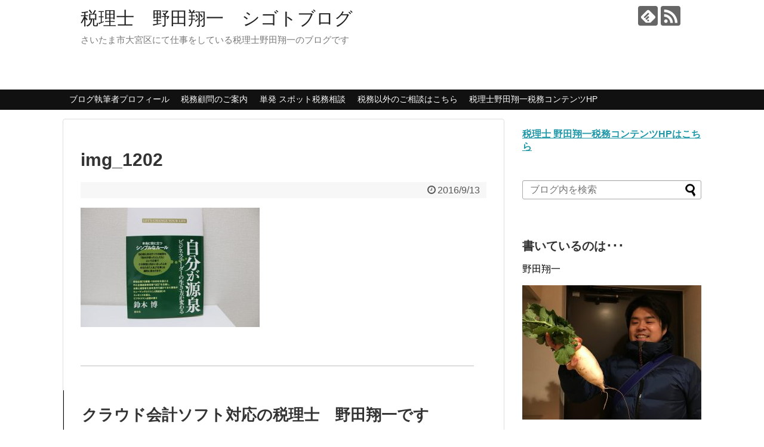

--- FILE ---
content_type: text/html; charset=UTF-8
request_url: https://zeirishi-noda-blog.com/the-reason/img_1202/
body_size: 9456
content:
<!DOCTYPE html><html dir="ltr" lang="ja" prefix="og: https://ogp.me/ns#"><head><meta charset="UTF-8"><meta name="viewport" content="width=1280, maximum-scale=1, user-scalable=yes"><link rel="alternate" type="application/rss+xml" title="税理士　野田翔一　シゴトブログ RSS Feed" href="https://zeirishi-noda-blog.com/feed/" /><link rel="pingback" href="https://zeirishi-noda-blog.com/xmlrpc.php" /><link rel="amphtml" href="https://zeirishi-noda-blog.com/the-reason/img_1202/?amp=1"><meta name="robots" content="noindex,follow"><meta name="description" content="" /><meta property="og:type" content="article"><meta property="og:description" content=""><meta property="og:title" content="img_1202"><meta property="og:url" content="https://zeirishi-noda-blog.com/the-reason/img_1202/"><meta property="og:image" content="https://zeirishi-noda-blog.com/wp-content/themes/simplicity2/images/og-image.jpg"><meta property="og:site_name" content="税理士　野田翔一　シゴトブログ"><meta property="og:locale" content="ja_JP"><meta name="twitter:card" content="summary"><meta name="twitter:description" content=""><meta name="twitter:title" content="img_1202"><meta name="twitter:url" content="https://zeirishi-noda-blog.com/the-reason/img_1202/"><meta name="twitter:image" content="https://zeirishi-noda-blog.com/wp-content/themes/simplicity2/images/og-image.jpg"><meta name="twitter:domain" content="zeirishi-noda-blog.com"><link media="all" href="https://zeirishi-noda-blog.com/wp-content/cache/autoptimize/autoptimize_f3c9d714f947aaacf0249fe7f29929d8.php" rel="stylesheet"><link media="print" href="https://zeirishi-noda-blog.com/wp-content/cache/autoptimize/autoptimize_3c2cfaa3722d977fbc9c5dc7148562b7.php" rel="stylesheet"><title>img_1202 | 税理士 野田翔一 シゴトブログ</title><meta name="robots" content="max-image-preview:large" /><meta name="author" content="Noda Shoichi"/><meta name="google-site-verification" content="i3tozHmJV4wAHh6-UiBnyy8Xn8fIEKDOTPc_p8d3778" /><link rel="canonical" href="https://zeirishi-noda-blog.com/the-reason/img_1202/" /><meta name="generator" content="All in One SEO (AIOSEO) 4.8.5" /><meta property="og:locale" content="ja_JP" /><meta property="og:site_name" content="税理士　野田翔一　シゴトブログ | さいたま市大宮区にて仕事をしている税理士野田翔一のブログです" /><meta property="og:type" content="article" /><meta property="og:title" content="img_1202 | 税理士 野田翔一 シゴトブログ" /><meta property="og:url" content="https://zeirishi-noda-blog.com/the-reason/img_1202/" /><meta property="article:published_time" content="2016-09-12T20:41:56+00:00" /><meta property="article:modified_time" content="2016-09-12T20:41:56+00:00" /><meta name="twitter:card" content="summary" /><meta name="twitter:title" content="img_1202 | 税理士 野田翔一 シゴトブログ" /> <script type="application/ld+json" class="aioseo-schema">{"@context":"https:\/\/schema.org","@graph":[{"@type":"BreadcrumbList","@id":"https:\/\/zeirishi-noda-blog.com\/the-reason\/img_1202\/#breadcrumblist","itemListElement":[{"@type":"ListItem","@id":"https:\/\/zeirishi-noda-blog.com#listItem","position":1,"name":"Home","item":"https:\/\/zeirishi-noda-blog.com","nextItem":{"@type":"ListItem","@id":"https:\/\/zeirishi-noda-blog.com\/the-reason\/img_1202\/#listItem","name":"img_1202"}},{"@type":"ListItem","@id":"https:\/\/zeirishi-noda-blog.com\/the-reason\/img_1202\/#listItem","position":2,"name":"img_1202","previousItem":{"@type":"ListItem","@id":"https:\/\/zeirishi-noda-blog.com#listItem","name":"Home"}}]},{"@type":"ItemPage","@id":"https:\/\/zeirishi-noda-blog.com\/the-reason\/img_1202\/#itempage","url":"https:\/\/zeirishi-noda-blog.com\/the-reason\/img_1202\/","name":"img_1202 | \u7a0e\u7406\u58eb \u91ce\u7530\u7fd4\u4e00 \u30b7\u30b4\u30c8\u30d6\u30ed\u30b0","inLanguage":"ja","isPartOf":{"@id":"https:\/\/zeirishi-noda-blog.com\/#website"},"breadcrumb":{"@id":"https:\/\/zeirishi-noda-blog.com\/the-reason\/img_1202\/#breadcrumblist"},"author":{"@id":"https:\/\/zeirishi-noda-blog.com\/author\/noda\/#author"},"creator":{"@id":"https:\/\/zeirishi-noda-blog.com\/author\/noda\/#author"},"datePublished":"2016-09-13T05:41:56+09:00","dateModified":"2016-09-13T05:41:56+09:00"},{"@type":"Organization","@id":"https:\/\/zeirishi-noda-blog.com\/#organization","name":"\u7a0e\u7406\u58eb\u3000\u91ce\u7530\u7fd4\u4e00\u3000\u30b7\u30b4\u30c8\u30d6\u30ed\u30b0","description":"\u3055\u3044\u305f\u307e\u5e02\u5927\u5bae\u533a\u306b\u3066\u4ed5\u4e8b\u3092\u3057\u3066\u3044\u308b\u7a0e\u7406\u58eb\u91ce\u7530\u7fd4\u4e00\u306e\u30d6\u30ed\u30b0\u3067\u3059","url":"https:\/\/zeirishi-noda-blog.com\/"},{"@type":"Person","@id":"https:\/\/zeirishi-noda-blog.com\/author\/noda\/#author","url":"https:\/\/zeirishi-noda-blog.com\/author\/noda\/","name":"Noda Shoichi","image":{"@type":"ImageObject","@id":"https:\/\/zeirishi-noda-blog.com\/the-reason\/img_1202\/#authorImage","url":"https:\/\/zeirishi-noda-blog.com\/wp-content\/uploads\/2018\/07\/1234-100x100.png","width":96,"height":96,"caption":"Noda Shoichi"}},{"@type":"WebSite","@id":"https:\/\/zeirishi-noda-blog.com\/#website","url":"https:\/\/zeirishi-noda-blog.com\/","name":"\u7a0e\u7406\u58eb\u3000\u91ce\u7530\u7fd4\u4e00\u3000\u30b7\u30b4\u30c8\u30d6\u30ed\u30b0","description":"\u3055\u3044\u305f\u307e\u5e02\u5927\u5bae\u533a\u306b\u3066\u4ed5\u4e8b\u3092\u3057\u3066\u3044\u308b\u7a0e\u7406\u58eb\u91ce\u7530\u7fd4\u4e00\u306e\u30d6\u30ed\u30b0\u3067\u3059","inLanguage":"ja","publisher":{"@id":"https:\/\/zeirishi-noda-blog.com\/#organization"}}]}</script> <link rel="alternate" type="application/rss+xml" title="税理士　野田翔一　シゴトブログ &raquo; フィード" href="https://zeirishi-noda-blog.com/feed/" /><link rel="alternate" type="application/rss+xml" title="税理士　野田翔一　シゴトブログ &raquo; コメントフィード" href="https://zeirishi-noda-blog.com/comments/feed/" /> <script type="text/javascript" id="wpp-js" src="https://zeirishi-noda-blog.com/wp-content/plugins/wordpress-popular-posts/assets/js/wpp.min.js?ver=7.3.3" data-sampling="0" data-sampling-rate="100" data-api-url="https://zeirishi-noda-blog.com/wp-json/wordpress-popular-posts" data-post-id="780" data-token="e0b372a7e4" data-lang="0" data-debug="0"></script> <script type="text/javascript">window._wpemojiSettings = {"baseUrl":"https:\/\/s.w.org\/images\/core\/emoji\/16.0.1\/72x72\/","ext":".png","svgUrl":"https:\/\/s.w.org\/images\/core\/emoji\/16.0.1\/svg\/","svgExt":".svg","source":{"concatemoji":"https:\/\/zeirishi-noda-blog.com\/wp-includes\/js\/wp-emoji-release.min.js"}};
/*! This file is auto-generated */
!function(s,n){var o,i,e;function c(e){try{var t={supportTests:e,timestamp:(new Date).valueOf()};sessionStorage.setItem(o,JSON.stringify(t))}catch(e){}}function p(e,t,n){e.clearRect(0,0,e.canvas.width,e.canvas.height),e.fillText(t,0,0);var t=new Uint32Array(e.getImageData(0,0,e.canvas.width,e.canvas.height).data),a=(e.clearRect(0,0,e.canvas.width,e.canvas.height),e.fillText(n,0,0),new Uint32Array(e.getImageData(0,0,e.canvas.width,e.canvas.height).data));return t.every(function(e,t){return e===a[t]})}function u(e,t){e.clearRect(0,0,e.canvas.width,e.canvas.height),e.fillText(t,0,0);for(var n=e.getImageData(16,16,1,1),a=0;a<n.data.length;a++)if(0!==n.data[a])return!1;return!0}function f(e,t,n,a){switch(t){case"flag":return n(e,"\ud83c\udff3\ufe0f\u200d\u26a7\ufe0f","\ud83c\udff3\ufe0f\u200b\u26a7\ufe0f")?!1:!n(e,"\ud83c\udde8\ud83c\uddf6","\ud83c\udde8\u200b\ud83c\uddf6")&&!n(e,"\ud83c\udff4\udb40\udc67\udb40\udc62\udb40\udc65\udb40\udc6e\udb40\udc67\udb40\udc7f","\ud83c\udff4\u200b\udb40\udc67\u200b\udb40\udc62\u200b\udb40\udc65\u200b\udb40\udc6e\u200b\udb40\udc67\u200b\udb40\udc7f");case"emoji":return!a(e,"\ud83e\udedf")}return!1}function g(e,t,n,a){var r="undefined"!=typeof WorkerGlobalScope&&self instanceof WorkerGlobalScope?new OffscreenCanvas(300,150):s.createElement("canvas"),o=r.getContext("2d",{willReadFrequently:!0}),i=(o.textBaseline="top",o.font="600 32px Arial",{});return e.forEach(function(e){i[e]=t(o,e,n,a)}),i}function t(e){var t=s.createElement("script");t.src=e,t.defer=!0,s.head.appendChild(t)}"undefined"!=typeof Promise&&(o="wpEmojiSettingsSupports",i=["flag","emoji"],n.supports={everything:!0,everythingExceptFlag:!0},e=new Promise(function(e){s.addEventListener("DOMContentLoaded",e,{once:!0})}),new Promise(function(t){var n=function(){try{var e=JSON.parse(sessionStorage.getItem(o));if("object"==typeof e&&"number"==typeof e.timestamp&&(new Date).valueOf()<e.timestamp+604800&&"object"==typeof e.supportTests)return e.supportTests}catch(e){}return null}();if(!n){if("undefined"!=typeof Worker&&"undefined"!=typeof OffscreenCanvas&&"undefined"!=typeof URL&&URL.createObjectURL&&"undefined"!=typeof Blob)try{var e="postMessage("+g.toString()+"("+[JSON.stringify(i),f.toString(),p.toString(),u.toString()].join(",")+"));",a=new Blob([e],{type:"text/javascript"}),r=new Worker(URL.createObjectURL(a),{name:"wpTestEmojiSupports"});return void(r.onmessage=function(e){c(n=e.data),r.terminate(),t(n)})}catch(e){}c(n=g(i,f,p,u))}t(n)}).then(function(e){for(var t in e)n.supports[t]=e[t],n.supports.everything=n.supports.everything&&n.supports[t],"flag"!==t&&(n.supports.everythingExceptFlag=n.supports.everythingExceptFlag&&n.supports[t]);n.supports.everythingExceptFlag=n.supports.everythingExceptFlag&&!n.supports.flag,n.DOMReady=!1,n.readyCallback=function(){n.DOMReady=!0}}).then(function(){return e}).then(function(){var e;n.supports.everything||(n.readyCallback(),(e=n.source||{}).concatemoji?t(e.concatemoji):e.wpemoji&&e.twemoji&&(t(e.twemoji),t(e.wpemoji)))}))}((window,document),window._wpemojiSettings);</script> <script type="text/javascript" src="https://zeirishi-noda-blog.com/wp-includes/js/jquery/jquery.min.js" id="jquery-core-js"></script> <script type="text/javascript" id="jquery-js-after">jQuery(document).ready(function() {
	jQuery(".b36f5392cee4ad6a9bb550c8301b6e11").click(function() {
		jQuery.post(
			"https://zeirishi-noda-blog.com/wp-admin/admin-ajax.php", {
				"action": "quick_adsense_onpost_ad_click",
				"quick_adsense_onpost_ad_index": jQuery(this).attr("data-index"),
				"quick_adsense_nonce": "c78218412d",
			}, function(response) { }
		);
	});
});</script> <link rel='shortlink' href='https://zeirishi-noda-blog.com/?p=780' /><link rel="alternate" title="oEmbed (JSON)" type="application/json+oembed" href="https://zeirishi-noda-blog.com/wp-json/oembed/1.0/embed?url=https%3A%2F%2Fzeirishi-noda-blog.com%2Fthe-reason%2Fimg_1202%2F" /><link rel="alternate" title="oEmbed (XML)" type="text/xml+oembed" href="https://zeirishi-noda-blog.com/wp-json/oembed/1.0/embed?url=https%3A%2F%2Fzeirishi-noda-blog.com%2Fthe-reason%2Fimg_1202%2F&#038;format=xml" /></head><body data-rsssl=1 class="attachment wp-singular attachment-template-default single single-attachment postid-780 attachmentid-780 attachment-jpeg wp-theme-simplicity2" itemscope itemtype="https://schema.org/WebPage"><div id="container"><header itemscope itemtype="https://schema.org/WPHeader"><div id="header" class="clearfix"><div id="header-in"><div id="h-top"><div id="mobile-menu"> <a id="mobile-menu-toggle" href="#"><span class="fa fa-bars fa-2x"></span></a></div><div class="alignleft top-title-catchphrase"><p id="site-title" itemscope itemtype="https://schema.org/Organization"> <a href="https://zeirishi-noda-blog.com/">税理士　野田翔一　シゴトブログ</a></p><p id="site-description"> さいたま市大宮区にて仕事をしている税理士野田翔一のブログです</p></div><div class="alignright top-sns-follows"><div class="sns-pages"><p class="sns-follow-msg">フォローする</p><ul class="snsp"><li class="feedly-page"><a href="//feedly.com/i/discover/sources/search/feed/https%3A%2F%2Fzeirishi-noda-blog.com" target="blank" title="feedlyで更新情報を購読" rel="nofollow"><span class="icon-feedly-logo"></span></a></li><li class="rss-page"><a href="https://zeirishi-noda-blog.com/feed/" target="_blank" title="RSSで更新情報をフォロー" rel="nofollow"><span class="icon-rss-logo"></span></a></li></ul></div></div></div></div></div></header><nav itemscope itemtype="https://schema.org/SiteNavigationElement"><div id="navi"><div id="navi-in"><div class="menu-%e3%83%a1%e3%83%8b%e3%83%a5%e3%83%bc-container"><ul id="menu-%e3%83%a1%e3%83%8b%e3%83%a5%e3%83%bc" class="menu"><li id="menu-item-5720" class="menu-item menu-item-type-custom menu-item-object-custom menu-item-5720"><a href="https://www.zeirishi-noda.com/profile/">ブログ執筆者プロフィール</a></li><li id="menu-item-4373" class="menu-item menu-item-type-custom menu-item-object-custom menu-item-4373"><a href="https://www.zeirishi-noda.com/komon/">税務顧問のご案内</a></li><li id="menu-item-4374" class="menu-item menu-item-type-custom menu-item-object-custom menu-item-4374"><a href="https://www.zeirishi-noda.com/tax-consulting/">単発 スポット税務相談</a></li><li id="menu-item-4415" class="menu-item menu-item-type-custom menu-item-object-custom menu-item-4415"><a href="https://www.zeirishi-noda.com/total-consulting/">税務以外のご相談はこちら</a></li><li id="menu-item-2794" class="menu-item menu-item-type-custom menu-item-object-custom menu-item-2794"><a href="http://www.zeirishi-noda.com/">税理士野田翔一税務コンテンツHP</a></li></ul></div></div></div></nav><div id="body"><div id="body-in" class="cf"><main itemscope itemprop="mainContentOfPage"><div id="main" itemscope itemtype="https://schema.org/Blog"><div id="post-780" class="post-780 attachment type-attachment status-inherit hentry"><article class="article"><div id="text-5" class="widget-over-articletitle widget_text"><div class="textwidget"></div></div><header><h1 class="entry-title">img_1202</h1><p class="post-meta"> <span class="post-date"><span class="fa fa-clock-o fa-fw"></span><time class="entry-date date published updated" datetime="2016-09-13T05:41:56+09:00">2016/9/13</time></span></p></header><div id="the-content" class="entry-content"><p class="attachment"><a href='https://zeirishi-noda-blog.com/wp-content/uploads/2016/09/IMG_1202.jpg'><img fetchpriority="high" decoding="async" width="300" height="200" src="https://zeirishi-noda-blog.com/wp-content/uploads/2016/09/IMG_1202-300x200.jpg" class="attachment-medium size-medium" alt="" srcset="https://zeirishi-noda-blog.com/wp-content/uploads/2016/09/IMG_1202-300x200.jpg 300w, https://zeirishi-noda-blog.com/wp-content/uploads/2016/09/IMG_1202-550x367.jpg 550w, https://zeirishi-noda-blog.com/wp-content/uploads/2016/09/IMG_1202-320x213.jpg 320w" sizes="(max-width: 300px) 100vw, 300px" /></a></p><div class="b36f5392cee4ad6a9bb550c8301b6e11" data-index="1" style="float: left; margin: 10px 10px 10px 0;"><hr /><h2>クラウド会計ソフト対応の税理士　野田翔一です</h2> さいたま市大宮にてクラウド会計ソフトを専門をはじめとしてサービス提供をしている税理士です。クラウド会計ソフトを使った経理の効率化、請求書や給与ソフトとの連携で経理を楽にする提案・キャッシュレス対応へのアドバイスなどを得意としています。税務顧問・スポット相談いずれも対応しています。 <a href="https://www.zeirishi-noda.com/">税理士野田翔一税務コンテンツHPはこちら</a> <a href="http://www.zeirishi-noda.com/profile/">代表プロフィール</a><a href="http://www.zeirishi-noda.com/komon/">税務顧問</a>　<a href="http://www.zeirishi-noda.com/tax-consulting/">スポット税務相談</a>　<a href="http://www.zeirishi-noda.com/cloud-service/">クラウド会計導入コンサルティング</a><hr /></div><div style="font-size: 0px; height: 0px; line-height: 0px; margin: 0; padding: 0; clear: both;"></div></div><footer><div id="sns-group" class="sns-group sns-group-bottom"><div class="sns-buttons sns-buttons-pc"><p class="sns-share-msg">シェアする</p><ul class="snsb clearfix"><li class="balloon-btn twitter-balloon-btn twitter-balloon-btn-defalt"><div class="balloon-btn-set"><div class="arrow-box"> <a href="//twitter.com/search?q=https%3A%2F%2Fzeirishi-noda-blog.com%2Fthe-reason%2Fimg_1202%2F" target="blank" class="arrow-box-link twitter-arrow-box-link" rel="nofollow"> <span class="social-count twitter-count"><span class="fa fa-comments"></span></span> </a></div> <a href="https://twitter.com/intent/tweet?text=img_1202&amp;url=https%3A%2F%2Fzeirishi-noda-blog.com%2Fthe-reason%2Fimg_1202%2F" target="blank" class="balloon-btn-link twitter-balloon-btn-link twitter-balloon-btn-link-default" rel="nofollow"> <span class="fa fa-twitter"></span> <span class="tweet-label">ツイート</span> </a></div></li><li class="facebook-btn"><div class="fb-like" data-href="https://zeirishi-noda-blog.com/the-reason/img_1202/" data-layout="box_count" data-action="like" data-show-faces="false" data-share="true"></div></li><li class="hatena-btn"> <a href="//b.hatena.ne.jp/entry/https://zeirishi-noda-blog.com/the-reason/img_1202/" class="hatena-bookmark-button" data-hatena-bookmark-title="img_1202｜税理士　野田翔一　シゴトブログ" data-hatena-bookmark-layout="vertical-large"><img src="//b.st-hatena.com/images/entry-button/button-only.gif" alt="このエントリーをはてなブックマークに追加" style="border: none;" /></a><script type="text/javascript" src="//b.st-hatena.com/js/bookmark_button.js" async="async"></script> </li><li class="pocket-btn"><a data-pocket-label="pocket" data-pocket-count="vertical" class="pocket-btn" data-lang="en"></a> <script type="text/javascript">!function(d,i){if(!d.getElementById(i)){var j=d.createElement("script");j.id=i;j.src="//widgets.getpocket.com/v1/j/btn.js?v=1";var w=d.getElementById(i);d.body.appendChild(j);}}(document,"pocket-btn-js");</script> </li><li class="line-btn"> <a href="//timeline.line.me/social-plugin/share?url=https%3A%2F%2Fzeirishi-noda-blog.com%2Fthe-reason%2Fimg_1202%2F" target="blank" class="line-btn-link" rel="nofollow"> <img src="https://zeirishi-noda-blog.com/wp-content/themes/simplicity2/images/line-btn.png" alt="" class="line-btn-img"><img src="https://zeirishi-noda-blog.com/wp-content/themes/simplicity2/images/line-btn-mini.png" alt="" class="line-btn-img-mini"> </a></li></ul></div><div class="sns-pages"><p class="sns-follow-msg">フォローする</p><ul class="snsp"><li class="feedly-page"><a href="//feedly.com/i/discover/sources/search/feed/https%3A%2F%2Fzeirishi-noda-blog.com" target="blank" title="feedlyで更新情報を購読" rel="nofollow"><span class="icon-feedly-logo"></span></a></li><li class="rss-page"><a href="https://zeirishi-noda-blog.com/feed/" target="_blank" title="RSSで更新情報をフォロー" rel="nofollow"><span class="icon-rss-logo"></span></a></li></ul></div></div><p class="footer-post-meta"> <span class="post-tag"></span> <span class="post-author vcard author"><span class="fa fa-user fa-fw"></span><span class="fn"><a href="https://zeirishi-noda-blog.com/author/noda/">Noda Shoichi</a> </span></span></p></footer></article></div><div id="under-entry-body"><aside id="related-entries"><h2>関連記事</h2><p>記事は見つかりませんでした。</p> <br style="clear:both;"></aside><div class="navigation"></div><div id="comment-area"><aside></aside></div></div></div></main><div id="sidebar" class="sidebar nwa" role="complementary"><div id="sidebar-widget"><aside id="text-6" class="widget widget_text"><div class="textwidget"><p><strong><a href="https://www.zeirishi-noda.com/">税理士 野田翔一税務コンテンツHPはこちら</a></strong></p></div></aside><aside id="search-2" class="widget widget_search"><form method="get" id="searchform" action="https://zeirishi-noda-blog.com/"> <input type="text" placeholder="ブログ内を検索" name="s" id="s"> <input type="submit" id="searchsubmit" value=""></form></aside><aside id="text-2" class="widget widget_text"><h3 class="widget_title sidebar_widget_title">書いているのは･･･</h3><div class="textwidget"><p>野田翔一</p><figure class="wp-block-image"><img src="https://zeirishi-noda-blog.com/wp-content/uploads/2019/02/IMG-5051-300x225.jpg" alt="" class="wp-image-4837"/></figure><p>1985年9月4日生まれ<br /> 野田翔一税理士事務所の開業を経て、先々代から続いている野田税務会計事務所にて所属して仕事をしている。<br /> <a href="http://www.zeirishi-noda.com/">税理士野田翔一税務コンテンツ</a><br /> スローに生きる税理士、37歳。クラウド会計ソフト対応税理士。その他のソフトもOKです。<br /> 50社以上の個人・法人事業の経理・税務を見てきている。<br /> フリーランス・免税業者の消費税インボイス対策にも対応OK<br /> 2人の子の子育て・ランニングとトレーニング・空手(MACHIDA KARATE PURPLE BELT)、早寝早起き・読書がライフワーク。スローに生き、暮らしている。</p></div></aside><aside id="archives-2" class="widget widget_archive"><h3 class="widget_title sidebar_widget_title">アーカイブ</h3><ul><li><a href='https://zeirishi-noda-blog.com/2022/06/'>2022年6月</a></li><li><a href='https://zeirishi-noda-blog.com/2021/08/'>2021年8月</a></li><li><a href='https://zeirishi-noda-blog.com/2021/06/'>2021年6月</a></li><li><a href='https://zeirishi-noda-blog.com/2020/05/'>2020年5月</a></li><li><a href='https://zeirishi-noda-blog.com/2019/09/'>2019年9月</a></li><li><a href='https://zeirishi-noda-blog.com/2019/06/'>2019年6月</a></li><li><a href='https://zeirishi-noda-blog.com/2019/05/'>2019年5月</a></li><li><a href='https://zeirishi-noda-blog.com/2019/04/'>2019年4月</a></li><li><a href='https://zeirishi-noda-blog.com/2019/03/'>2019年3月</a></li><li><a href='https://zeirishi-noda-blog.com/2019/02/'>2019年2月</a></li><li><a href='https://zeirishi-noda-blog.com/2019/01/'>2019年1月</a></li><li><a href='https://zeirishi-noda-blog.com/2018/12/'>2018年12月</a></li><li><a href='https://zeirishi-noda-blog.com/2018/10/'>2018年10月</a></li><li><a href='https://zeirishi-noda-blog.com/2018/09/'>2018年9月</a></li><li><a href='https://zeirishi-noda-blog.com/2018/08/'>2018年8月</a></li><li><a href='https://zeirishi-noda-blog.com/2018/07/'>2018年7月</a></li><li><a href='https://zeirishi-noda-blog.com/2018/06/'>2018年6月</a></li><li><a href='https://zeirishi-noda-blog.com/2018/05/'>2018年5月</a></li><li><a href='https://zeirishi-noda-blog.com/2018/04/'>2018年4月</a></li><li><a href='https://zeirishi-noda-blog.com/2018/03/'>2018年3月</a></li><li><a href='https://zeirishi-noda-blog.com/2018/02/'>2018年2月</a></li><li><a href='https://zeirishi-noda-blog.com/2018/01/'>2018年1月</a></li><li><a href='https://zeirishi-noda-blog.com/2017/12/'>2017年12月</a></li><li><a href='https://zeirishi-noda-blog.com/2017/11/'>2017年11月</a></li><li><a href='https://zeirishi-noda-blog.com/2017/10/'>2017年10月</a></li><li><a href='https://zeirishi-noda-blog.com/2017/09/'>2017年9月</a></li><li><a href='https://zeirishi-noda-blog.com/2017/08/'>2017年8月</a></li><li><a href='https://zeirishi-noda-blog.com/2017/07/'>2017年7月</a></li><li><a href='https://zeirishi-noda-blog.com/2017/06/'>2017年6月</a></li><li><a href='https://zeirishi-noda-blog.com/2017/05/'>2017年5月</a></li><li><a href='https://zeirishi-noda-blog.com/2017/04/'>2017年4月</a></li><li><a href='https://zeirishi-noda-blog.com/2017/03/'>2017年3月</a></li><li><a href='https://zeirishi-noda-blog.com/2017/02/'>2017年2月</a></li><li><a href='https://zeirishi-noda-blog.com/2017/01/'>2017年1月</a></li><li><a href='https://zeirishi-noda-blog.com/2016/12/'>2016年12月</a></li><li><a href='https://zeirishi-noda-blog.com/2016/11/'>2016年11月</a></li><li><a href='https://zeirishi-noda-blog.com/2016/10/'>2016年10月</a></li><li><a href='https://zeirishi-noda-blog.com/2016/09/'>2016年9月</a></li><li><a href='https://zeirishi-noda-blog.com/2016/08/'>2016年8月</a></li><li><a href='https://zeirishi-noda-blog.com/2016/07/'>2016年7月</a></li><li><a href='https://zeirishi-noda-blog.com/2016/06/'>2016年6月</a></li><li><a href='https://zeirishi-noda-blog.com/2016/05/'>2016年5月</a></li><li><a href='https://zeirishi-noda-blog.com/2016/04/'>2016年4月</a></li></ul></aside><aside id="categories-2" class="widget widget_categories"><h3 class="widget_title sidebar_widget_title">カテゴリー</h3><ul><li class="cat-item cat-item-39"><a href="https://zeirishi-noda-blog.com/category/hp%e3%83%bb%e3%83%96%e3%83%ad%e3%82%b0/">HP・ブログ</a></li><li class="cat-item cat-item-55"><a href="https://zeirishi-noda-blog.com/category/mf%e3%83%9e%e3%83%8d%e3%83%bc%e3%83%95%e3%82%a9%e3%83%bc%e3%83%af%e3%83%bc%e3%83%89/">MF(マネーフォーワード)</a></li><li class="cat-item cat-item-37"><a href="https://zeirishi-noda-blog.com/category/pc/">PC</a></li><li class="cat-item cat-item-36"><a href="https://zeirishi-noda-blog.com/category/surface-pro4/">Surface Pro4</a></li><li class="cat-item cat-item-14"><a href="https://zeirishi-noda-blog.com/category/%e3%82%a4%e3%83%b3%e3%83%97%e3%83%83%e3%83%88%e3%83%bb%e3%82%a2%e3%82%a6%e3%83%88%e3%83%97%e3%83%83%e3%83%88/">インプット・アウトプット</a></li><li class="cat-item cat-item-43"><a href="https://zeirishi-noda-blog.com/category/%e3%82%a8%e3%83%83%e3%82%bb%e3%82%a4/">エッセイ</a></li><li class="cat-item cat-item-41"><a href="https://zeirishi-noda-blog.com/category/%e3%81%8a%e3%82%82%e3%81%a1%e3%82%83%e3%81%ae%e8%a9%b1/">おもちゃの話</a></li><li class="cat-item cat-item-24"><a href="https://zeirishi-noda-blog.com/category/%e3%81%8a%e9%87%91%e8%a1%93/">お金術</a></li><li class="cat-item cat-item-57"><a href="https://zeirishi-noda-blog.com/category/%e3%82%ad%e3%83%a3%e3%83%83%e3%82%b7%e3%83%a5%e3%83%ac%e3%82%b9%e6%b1%ba%e6%b8%88/">キャッシュレス決済</a></li><li class="cat-item cat-item-50"><a href="https://zeirishi-noda-blog.com/category/%e3%82%af%e3%83%a9%e3%82%a6%e3%83%89%e4%bc%9a%e8%a8%88/">クラウド会計</a></li><li class="cat-item cat-item-27"><a href="https://zeirishi-noda-blog.com/category/%e3%82%b3%e3%83%9f%e3%83%a5%e3%83%8b%e3%82%b1%e3%83%bc%e3%82%b7%e3%83%a7%e3%83%b3/">コミュニケーション</a></li><li class="cat-item cat-item-23"><a href="https://zeirishi-noda-blog.com/category/%e3%82%bb%e3%83%9f%e3%83%8a%e3%83%bc%e3%83%ac%e3%83%9d%e3%83%bc%e3%83%88/">セミナーレポート</a></li><li class="cat-item cat-item-17"><a href="https://zeirishi-noda-blog.com/category/%e3%83%91%e3%83%bc%e3%82%bd%e3%83%8a%e3%83%aa%e3%83%86%e3%82%a3%e3%83%bc/">パーソナリティー</a></li><li class="cat-item cat-item-10"><a href="https://zeirishi-noda-blog.com/category/%e3%83%96%e3%83%83%e3%82%af%e3%82%b9/">ブックス</a></li><li class="cat-item cat-item-15"><a href="https://zeirishi-noda-blog.com/category/%e3%83%96%e3%83%ad%e3%82%b0%e8%ab%96/">ブログ論</a></li><li class="cat-item cat-item-12"><a href="https://zeirishi-noda-blog.com/category/%e3%83%9e%e3%83%bc%e3%82%b1%e3%83%86%e3%82%a3%e3%83%b3%e3%82%b0/">マーケティング</a></li><li class="cat-item cat-item-46"><a href="https://zeirishi-noda-blog.com/category/%e3%83%a1%e3%83%8b%e3%83%a5%e3%83%bc%e4%bd%9c%e3%82%8a/">メニュー作り</a></li><li class="cat-item cat-item-35"><a href="https://zeirishi-noda-blog.com/category/%e3%83%a1%e3%83%a2%e8%a1%93/">メモ術</a></li><li class="cat-item cat-item-4"><a href="https://zeirishi-noda-blog.com/category/%e3%83%a9%e3%82%a4%e3%83%95%e3%83%af%e3%83%bc%e3%82%af/">ライフワーク</a></li><li class="cat-item cat-item-9"><a href="https://zeirishi-noda-blog.com/category/%e3%83%a9%e3%83%b3%e3%83%8b%e3%83%b3%e3%82%b0/">ランニング</a></li><li class="cat-item cat-item-5"><a href="https://zeirishi-noda-blog.com/category/%e4%bb%95%e4%ba%8b/">仕事</a></li><li class="cat-item cat-item-25"><a href="https://zeirishi-noda-blog.com/category/%e4%bb%95%e4%ba%8b%e3%81%ae%e3%82%b9%e3%82%bf%e3%83%b3%e3%82%b9/">仕事のスタンス</a></li><li class="cat-item cat-item-20"><a href="https://zeirishi-noda-blog.com/category/%e4%bb%95%e4%ba%8b%e8%a1%93/">仕事術</a></li><li class="cat-item cat-item-34"><a href="https://zeirishi-noda-blog.com/category/%e7%a8%8e%e9%87%91%e4%bc%9a%e8%a8%88%e3%81%ae%e7%9f%a5%e8%ad%98/%e4%bb%ae%e6%83%b3%e9%80%9a%e8%b2%a8/">仮想通貨</a></li><li class="cat-item cat-item-54"><a href="https://zeirishi-noda-blog.com/category/%e4%bc%9a%e8%a8%88freee/">会計freee</a></li><li class="cat-item cat-item-51"><a href="https://zeirishi-noda-blog.com/category/%e5%83%8d%e3%81%8d%e6%96%b9/">働き方</a></li><li class="cat-item cat-item-56"><a href="https://zeirishi-noda-blog.com/category/%e5%89%af%e6%a5%ad%e3%83%bb%e3%83%95%e3%83%aa%e3%83%bc%e3%83%a9%e3%83%b3%e3%82%b9/">副業・フリーランス</a></li><li class="cat-item cat-item-40"><a href="https://zeirishi-noda-blog.com/category/%e5%a3%b2%e3%82%8b%e3%81%93%e3%81%a8/">売ること</a></li><li class="cat-item cat-item-44"><a href="https://zeirishi-noda-blog.com/category/%e5%a5%bd%e3%81%8d%e3%81%aa%e3%82%82%e3%81%ae%e3%81%9f%e3%81%a1/">好きなものたち</a></li><li class="cat-item cat-item-49"><a href="https://zeirishi-noda-blog.com/category/%e5%ad%90%e8%82%b2%e3%81%a6/">子育て</a></li><li class="cat-item cat-item-3"><a href="https://zeirishi-noda-blog.com/category/%e5%ad%a6%e3%81%b3/">学び</a></li><li class="cat-item cat-item-33"><a href="https://zeirishi-noda-blog.com/category/%e5%b0%8f%e8%a8%80%e3%82%b7%e3%83%aa%e3%83%bc%e3%82%ba/">小言シリーズ</a></li><li class="cat-item cat-item-48"><a href="https://zeirishi-noda-blog.com/category/%e6%80%9d%e3%81%a3%e3%81%a6%e3%81%84%e3%82%8b%e3%81%93%e3%81%a8/">思っていること</a></li><li class="cat-item cat-item-21"><a href="https://zeirishi-noda-blog.com/category/%e6%97%85/">旅</a></li><li class="cat-item cat-item-42"><a href="https://zeirishi-noda-blog.com/category/%e6%97%a5%e3%80%85%e3%81%ae%e8%a9%b1/">日々の話</a></li><li class="cat-item cat-item-8"><a href="https://zeirishi-noda-blog.com/category/%e6%97%a9%e8%b5%b7%e3%81%8d/">早起き</a></li><li class="cat-item cat-item-26"><a href="https://zeirishi-noda-blog.com/category/%e6%99%82%e9%96%93%e8%a1%93/">時間術</a></li><li class="cat-item cat-item-47"><a href="https://zeirishi-noda-blog.com/category/%e6%9b%b8%e3%81%8f%e3%81%93%e3%81%a8/">書くこと</a></li><li class="cat-item cat-item-1"><a href="https://zeirishi-noda-blog.com/category/%e6%9c%aa%e5%88%86%e9%a1%9e/">未分類</a></li><li class="cat-item cat-item-45"><a href="https://zeirishi-noda-blog.com/category/%e6%b6%88%e8%b2%bb%e7%a8%8e%e5%a2%97%e7%a8%8e%e3%82%a2%e3%83%a9%e3%82%ab%e3%83%ab%e3%83%88/">消費税増税アラカルト</a></li><li class="cat-item cat-item-18"><a href="https://zeirishi-noda-blog.com/category/%e7%94%9f%e3%81%8d%e6%96%b9/">生き方</a></li><li class="cat-item cat-item-31"><a href="https://zeirishi-noda-blog.com/category/%e7%a8%8e%e9%87%91%e4%bc%9a%e8%a8%88%e3%81%ae%e7%9f%a5%e8%ad%98/%e7%a8%8e%e5%8b%99%e8%aa%bf%e6%9f%bb/">税務調査</a></li><li class="cat-item cat-item-7"><a href="https://zeirishi-noda-blog.com/category/%e7%a8%8e%e7%90%86%e5%a3%ab%e3%81%ae%e3%81%93%e3%81%a8/">税理士のこと</a></li><li class="cat-item cat-item-11"><a href="https://zeirishi-noda-blog.com/category/%e7%a8%8e%e7%90%86%e5%a3%ab%e8%a9%a6%e9%a8%93/">税理士試験</a></li><li class="cat-item cat-item-6"><a href="https://zeirishi-noda-blog.com/category/%e7%a8%8e%e9%87%91%e4%bc%9a%e8%a8%88%e3%81%ae%e7%9f%a5%e8%ad%98/">税金会計の知識</a></li><li class="cat-item cat-item-32"><a href="https://zeirishi-noda-blog.com/category/%e7%a8%8e%e9%87%91%e4%bc%9a%e8%a8%88%e3%81%ae%e7%9f%a5%e8%ad%98/%e7%af%80%e7%a8%8e/">節税</a></li><li class="cat-item cat-item-13"><a href="https://zeirishi-noda-blog.com/category/%e7%b5%8c%e5%96%b6/">経営</a></li><li class="cat-item cat-item-38"><a href="https://zeirishi-noda-blog.com/category/%e7%b5%8c%e7%90%86%e3%81%ae%e3%83%92%e3%83%b3%e3%83%88/">経理のヒント</a></li><li class="cat-item cat-item-22"><a href="https://zeirishi-noda-blog.com/category/%e8%80%83%e3%81%88%e6%96%b9%e3%81%ae%e3%82%b3%e3%83%84/">考え方のコツ</a></li><li class="cat-item cat-item-29"><a href="https://zeirishi-noda-blog.com/category/%e8%87%aa%e4%b8%bb%e9%96%8b%e5%82%ac%e3%82%bb%e3%83%9f%e3%83%8a%e3%83%bc/">自主開催セミナー</a></li><li class="cat-item cat-item-28"><a href="https://zeirishi-noda-blog.com/category/%e8%a1%8c%e5%8b%95%e3%83%bb%e3%82%a2%e3%82%af%e3%82%b7%e3%83%a7%e3%83%b3/">行動・アクション</a></li><li class="cat-item cat-item-53"><a href="https://zeirishi-noda-blog.com/category/%e8%a9%b1%e3%81%99%e3%81%93%e3%81%a8/">話すこと</a></li><li class="cat-item cat-item-19"><a href="https://zeirishi-noda-blog.com/category/%e8%aa%ad%e6%9b%b8%e8%ab%96/">読書論</a></li><li class="cat-item cat-item-16"><a href="https://zeirishi-noda-blog.com/category/%e9%81%8a%e3%81%b3/">遊び</a></li><li class="cat-item cat-item-52"><a href="https://zeirishi-noda-blog.com/category/%e9%9d%b4%e3%81%bf%e3%81%8c%e3%81%8d%e3%83%8a%e3%82%a4%e3%83%88/">靴みがきナイト</a></li><li class="cat-item cat-item-30"><a href="https://zeirishi-noda-blog.com/category/%e9%9f%b3%e6%a5%bd%e3%81%ae%e8%a9%b1/">音楽の話</a></li></ul></aside><aside id="wpp-2" class="widget popular-posts"></aside></div></div></div></div><footer itemscope itemtype="https://schema.org/WPFooter"><div id="footer" class="main-footer"><div id="footer-in"><div class="clear"></div><div id="copyright" class="wrapper"><div id="footer-navi"><div id="footer-navi-in"><div class="menu-%e3%83%a1%e3%83%8b%e3%83%a5%e3%83%bc-container"><ul id="menu-%e3%83%a1%e3%83%8b%e3%83%a5%e3%83%bc-1" class="menu"><li class="menu-item menu-item-type-custom menu-item-object-custom menu-item-5720"><a href="https://www.zeirishi-noda.com/profile/">ブログ執筆者プロフィール</a></li><li class="menu-item menu-item-type-custom menu-item-object-custom menu-item-4373"><a href="https://www.zeirishi-noda.com/komon/">税務顧問のご案内</a></li><li class="menu-item menu-item-type-custom menu-item-object-custom menu-item-4374"><a href="https://www.zeirishi-noda.com/tax-consulting/">単発 スポット税務相談</a></li><li class="menu-item menu-item-type-custom menu-item-object-custom menu-item-4415"><a href="https://www.zeirishi-noda.com/total-consulting/">税務以外のご相談はこちら</a></li><li class="menu-item menu-item-type-custom menu-item-object-custom menu-item-2794"><a href="http://www.zeirishi-noda.com/">税理士野田翔一税務コンテンツHP</a></li></ul></div></div></div><div class="credit"> &copy; 2016 <a href="https://zeirishi-noda-blog.com">税理士　野田翔一　シゴトブログ</a>.</div></div></div></div></footer><div id="page-top"> <a id="move-page-top"><span class="fa fa-angle-double-up fa-2x"></span></a></div></div> <script type="speculationrules">{"prefetch":[{"source":"document","where":{"and":[{"href_matches":"\/*"},{"not":{"href_matches":["\/wp-*.php","\/wp-admin\/*","\/wp-content\/uploads\/*","\/wp-content\/*","\/wp-content\/plugins\/*","\/wp-content\/themes\/simplicity2\/*","\/*\\?(.+)"]}},{"not":{"selector_matches":"a[rel~=\"nofollow\"]"}},{"not":{"selector_matches":".no-prefetch, .no-prefetch a"}}]},"eagerness":"conservative"}]}</script> <script>(function(){
        var f = document.querySelectorAll(".video-click");
        for (var i = 0; i < f.length; ++i) {
        f[i].onclick = function () {
          var iframe = this.getAttribute("data-iframe");
          this.parentElement.innerHTML = '<div class="video">' + iframe + '</div>';
        }
        }
    })();</script> <script type="text/javascript" id="ppress-frontend-script-js-extra">var pp_ajax_form = {"ajaxurl":"https:\/\/zeirishi-noda-blog.com\/wp-admin\/admin-ajax.php","confirm_delete":"Are you sure?","deleting_text":"Deleting...","deleting_error":"An error occurred. Please try again.","nonce":"64932d7e6f","disable_ajax_form":"false","is_checkout":"0","is_checkout_tax_enabled":"0","is_checkout_autoscroll_enabled":"true"};</script>  <script type="text/javascript" src="//b.st-hatena.com/js/bookmark_button.js" charset="utf-8" async="async"></script> <div id="fb-root"></div> <script>(function(d, s, id) {
  var js, fjs = d.getElementsByTagName(s)[0];
  if (d.getElementById(id)) return;
  js = d.createElement(s); js.id = id; js.async = true;
  js.src = '//connect.facebook.net/ja_JP/sdk.js#xfbml=1&version=v2.11';
  fjs.parentNode.insertBefore(js, fjs);
}(document, 'script', 'facebook-jssdk'));</script> <script defer src="https://zeirishi-noda-blog.com/wp-content/cache/autoptimize/autoptimize_3bed25836b59ca3ce866ac8c00eb3a71.php"></script></body></html>